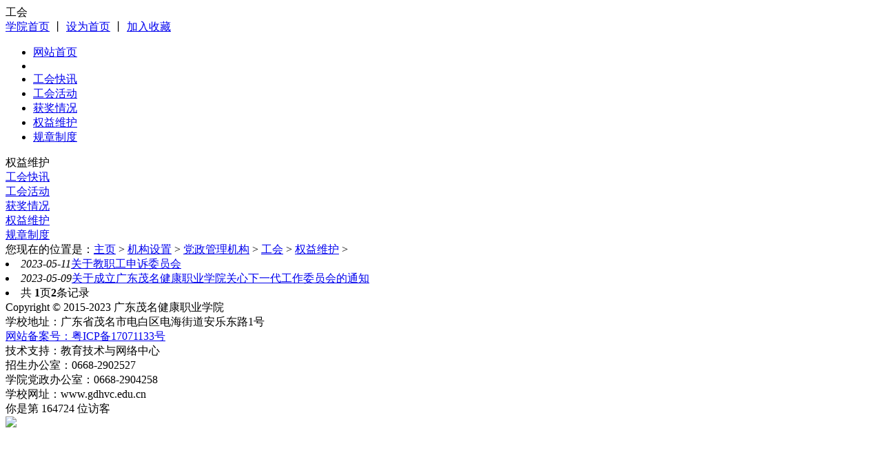

--- FILE ---
content_type: text/html
request_url: https://www.gdhvc.edu.cn/html/jgsz/dzgljg/gh/qywh/
body_size: 2008
content:
<!DOCTYPE html PUBLIC "-//W3C//DTD XHTML 1.0 Transitional//EN" "http://www.w3.org/TR/xhtml1/DTD/xhtml1-transitional.dtd">
<html xmlns="http://www.w3.org/1999/xhtml">
<head>
<meta http-equiv="Content-Type" content="text/html; charset=UTF-8" />
<title>机构设置  /  党政管理机构  /  工会  /  权益维护_广东茂名健康职业学院</title>
<meta name="keywords" content="" />
<meta name="description" content="" />
<link href="/templets/default/css/style.css" rel="stylesheet" type="text/css" />
<script type="text/javascript" src="/templets/default/js/jquery-1.32pack.js"></script>
<script type="text/javascript" src="/templets/default/js/jkzyxy.js"></script>
<script type="text/javascript">
<!--//--><![CDATA[//><!--
function menuFix() {
var sfEls = document.getElementById("nav").getElementsByTagName("li");
for (var i=0; i<sfEls.length; i++) {
sfEls[i].onmouseover=function() {
this.className+=(this.className.length>0? " ": "") + "sfhover";
}
sfEls[i].onMouseDown=function() {
this.className+=(this.className.length>0? " ": "") + "sfhover";
}
sfEls[i].onMouseUp=function() {
this.className+=(this.className.length>0? " ": "") + "sfhover";
}
sfEls[i].onmouseout=function() {
this.className=this.className.replace(new RegExp("( ?|^)sfhover\\b"),

"");
}
}
}
window.onload=menuFix;
//--><!]]>
</script>
</head>
<body>
  	
<div id="yxsy_top">
  <div class="yxsy_tit">工会</div>
  <div class="yxsy_tbox"><a href="/">学院首页</a> 丨 <a  href='#' onClick="this.style.behavior='url(#default#homepage)';this.setHomePage('http://www.gdmmhvc.cn');">设为首页</a> 丨 <a href="javascript:window.external.addFavorite('http://www.gdmmhvc.cn','广东茂名健康职业学院') ; ">加入收藏</a></div>
</div>

<div id="menu">
<ul id="nav">
    <li><a href='/html/jgsz/dzgljg/gh/'>网站首页</a></li><li><a href="/html/jgsz/dzgljg/gh/zxfb/"></a></li><li><a href="/html/jgsz/dzgljg/gh/ghkx/">工会快讯</a></li><li><a href="/html/jgsz/dzgljg/gh/ghhd/">工会活动</a></li><li><a href="/html/jgsz/dzgljg/gh/hjqk/">获奖情况</a></li><li><a href="/html/jgsz/dzgljg/gh/qywh/">权益维护</a></li><li><a href="/html/jgsz/dzgljg/gh/gzzd/">规章制度</a></li>
  </ul>
</div>

<div id="banner"></div>
<div id="lcon">
  <div class="lcbox">
    <div class="lbox">
      <div class="ltit"><span>权益维护</span></div>
      
      <div class="lbar"><a href="/html/jgsz/dzgljg/gh/zxfb/"></a></div>
      
      <div class="lbar"><a href="/html/jgsz/dzgljg/gh/ghkx/">工会快讯</a></div>
      
      <div class="lbar"><a href="/html/jgsz/dzgljg/gh/ghhd/">工会活动</a></div>
      
      <div class="lbar"><a href="/html/jgsz/dzgljg/gh/hjqk/">获奖情况</a></div>
      
      <div class="lbar"><a href="/html/jgsz/dzgljg/gh/qywh/">权益维护</a></div>
      
      <div class="lbar"><a href="/html/jgsz/dzgljg/gh/gzzd/">规章制度</a></div>
            
    </div>
  </div>
  <div class="rcbox">
    <div class="pos">您现在的位置是：<a href='http://www.gdmmhvc.cn/'>主页</a> > <a href='/html/jgsz/'>机构设置</a> > <a href='/plus/list.php?tid=14'>党政管理机构</a> > <a href='/html/jgsz/dzgljg/gh/'>工会</a> > <a href='/html/jgsz/dzgljg/gh/qywh/'>权益维护</a> > </div>
    <div class="rtxt">
      <li><em>2023-05-11</em><a href="/html/jgsz/dzgljg/gh/qywh/2023/0511/29601.html" class="title">关于教职工申诉委员会</a></li><li><em>2023-05-09</em><a href="/html/jgsz/dzgljg/gh/qywh/2023/0509/29576.html" class="title">关于成立广东茂名健康职业学院关心下一代工作委员会的通知</a></li>
    </div>
    <div class="lc_page">
      <div class="page">
        <div class="pages_list">
          <div class="pages">
            <li><span class="pageinfo">共 <strong>1</strong>页<strong>2</strong>条记录</span></li>

          </div>
        </div>
      </div>
    </div>
  </div>
</div>

<div id="root">
  <div class="rt_box">
    <div class="rt_b1">
Copyright © 2015-2023 广东茂名健康职业学院<br />
学校地址：广东省茂名市电白区电海街道安乐东路1号<br />
<a href="https://beian.miit.gov.cn/" target="_blank">网站备案号：粤ICP备17071133号</a><br />
技术支持：教育技术与网络中心    
    </div>
    <div class="rt_b2">
招生办公室：0668-2902527<br />
学院党政办公室：0668-2904258<br />
学校网址：www.gdhvc.edu.cn<br />
<div class="rt_b4">
  <script type="text/javascript" src="/plus/stat.php"></script>
  </div>      
    
      
    </div>
    <div class="rt_b3" style="width:70px;padding-right:20px"><a href="http://bszs.conac.cn/sitename?method=show&id=37933445137415ECE053012819ACBBA5" target="_blank"><img id="imgConac" vspace="0" hspace="0" border="0" src="//dcs.conac.cn/image/blue_error.png" data-bd-imgshare-binded="1"></a></div>
    <div class="rt_b3" style="width:70px"><img src="/templets/default/images/ws_64.jpg" width="84" height="84" alt=""/></div>
  </div>
</div>
<!-- /footer -->
</body>
</html>


--- FILE ---
content_type: text/html; charset=UTF-8
request_url: https://www.gdhvc.edu.cn/plus/stat.php
body_size: 0
content:
﻿document.writeln('你是第 164724 位访客 ')